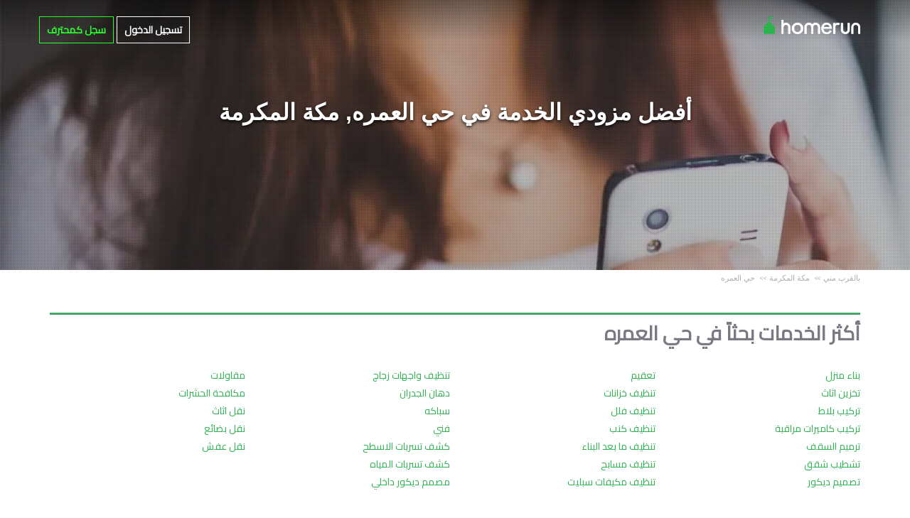

--- FILE ---
content_type: text/html; charset=utf-8
request_url: https://homerun.com.sa/near-me/%D8%AD%D9%8A-%D8%A7%D9%84%D8%B9%D9%85%D8%B1%D9%87-502-10949
body_size: 7912
content:



<!DOCTYPE html>
<!--

*** Join the services revolution! ***
    
Check out our job openings: https://info.armut.com/kariyer
​​
-->
<!--[if IE 7 ]><html lang="ar" class="ie7"><![endif]-->
<!--[if IE 8 ]><html lang="ar" class="ie8"><![endif]-->
<!--[if IE 9 ]><html lang="ar" class="ie9"><![endif]-->
<!--[if (gt IE 9)|!(IE)]><!-->
<html lang="ar"  dir="rtl">
<!--<![endif]-->
<head>
    <!-- meta -->
    <meta charset="utf-8" /><meta http-equiv="X-UA-Compatible" content="IE=edge" /><meta http-equiv="X-UA-Compatible" content="chrome=1" /><meta http-equiv="Content-type" content="text/html; charset=UTF-8" /><meta http-equiv="Content-Style-Type" content="text/css" /><meta http-equiv="Content-Script-Type" content="text/javascript" /><meta name="viewport" content="width=device-width, initial-scale=1" /><meta name="author" content="Armut" /><meta name="robots" content="noodp" /><meta property="og:type" content="website" /><meta name="theme-color" content="#ffffff" /><meta name='copyright' content='© 2026 Armut and Armut Teknoloji' />


    <!-- style -->
    
            <link rel="stylesheet" type="text/css" href="https://cdn.armut.com/css/armut.css?version=1.4.0.667-Live" />
        
         <link rel="stylesheet" type="text/css" media="all" href="https://cdn.armut.com/css/bootstrap-3.3.5.min.css" />
        <link rel="stylesheet" type="text/css" media="all" href="https://cdn.armut.com/css/homepage.min.css?version=1.4.0.667-Live" />
        <link rel="stylesheet" type="text/css" media="all" href="https://cdn.armut.com/css/landinghero.min.css?version=1.4.0.667-Live" />
    <!-- arabic style -->
        
        <link rel="stylesheet" type="text/css" media="all" href="https://fonts.googleapis.com/css?family=Cairo" />
        <link rel="stylesheet" href="https://cdn.armut.com/css/bootstrap-rtl.min.css">
        <link href="https://cdn.armut.com/css/arabic.min.css?version=1.4.0.667-Live" rel="stylesheet" />
        




    <!-- brand -->
    <link rel="apple-touch-icon" sizes="57x57" href="https://cdn.armut.com/images/Favicons/ahomerun-apple-icon-57x57.png">    
<link rel="apple-touch-icon" sizes="60x60" href="https://cdn.armut.com/images/Favicons/ahomerun-apple-icon-60x60.png">   
<link rel="apple-touch-icon" sizes="72x72" href="https://cdn.armut.com/images/Favicons/ahomerun-apple-icon-72x72.png">    
<link rel="apple-touch-icon" sizes="76x76" href="https://cdn.armut.com/images/Favicons/ahomerun-apple-icon-76x76.png">    
<link rel="apple-touch-icon" sizes="114x114" href="https://cdn.armut.com/images/Favicons/ahomerun-apple-icon-114x114.png">     
<link rel="apple-touch-icon" sizes="120x120" href="https://cdn.armut.com/images/Favicons/ahomerun-apple-icon-120x120.png"> 
<link rel="apple-touch-icon" sizes="144x144" href="https://cdn.armut.com/images/Favicons/ahomerun-apple-icon-144x144.png"> 
<link rel="apple-touch-icon" sizes="152x152" href="https://cdn.armut.com/images/Favicons/ahomerun-apple-icon-152x152.png">  
<link rel="apple-touch-icon" sizes="180x180" href="https://cdn.armut.com/images/Favicons/ahomerun-apple-icon-180x180.png"> 
<link rel="icon" type="image/png" href="https://cdn.armut.com/images/Favicons/ahomerun-favicon-16x16.png" sizes="16x16">    
<link rel="icon" type="image/png" href="https://cdn.armut.com/images/Favicons/ahomerun-favicon-32x32.png" sizes="32x32">   
<link rel="icon" type="image/png" href="https://cdn.armut.com/images/Favicons/ahomerun-favicon-96x96.png" sizes="96x96"> 
<link rel="icon" type="image/png" href="https://cdn.armut.com/images/Favicons/ahomerun-android-icon-192x192.png" sizes="192x192">   
<meta name="msapplication-TileColor" content="#00a300">  
<meta name="msapplication-TileImage" content="https://cdn.armut.com/images/Favicons/ahomerun-apple-icon-144x144.png"> 
	
<script>
    window.dataLayer = window.dataLayer || [];
  </script>
  <style>
    .async-hide {
      opacity: 0 !important
    }
  </style>
  <script> (function (a, s, y, n, c, h, i, d, e) {
      s.className += ' ' + y;
      h.start = 1 * new Date;
      h.end = i = function () {
        s.className = s.className.replace(RegExp(' ?' + y), '')
      };
      (a[n] = a[n] || []).hide = h;
      setTimeout(function () {
        i();
        h.end = null
      }, c);
      h.timeout = c;
    })(window, document.documentElement, 'async-hide', 'dataLayer', 4000, {
      'OPT-TBRJFG8': true
    }); </script>
  <!-- Modified Analytics code with Optimize plugin -->
  <script>
    (function (i, s, o, g, r, a, m) {
      i['GoogleAnalyticsObject'] = r;
      i[r] = i[r] || function () {
        (i[r].q = i[r].q || []).push(arguments)
      }, i[r].l = 1 * new Date();
      a = s.createElement(o),
        m = s.getElementsByTagName(o)[0];
      a.async = 1;
      a.src = g;
      m.parentNode.insertBefore(a, m)
    })(window, document, 'script', 'https://www.google-analytics.com/analytics.js', 'ga');
    ga('create', 'UA-7211276-13', 'auto');
    ga('require', 'OPT-TBRJFG8');
  </script>


<!-- Google Tag Manager --> <script>(function(w,d,s,l,i){w[l]=w[l]||[];w[l].push({'gtm.start': new Date().getTime(),event:'gtm.js'});var f=d.getElementsByTagName(s)[0], j=d.createElement(s),dl=l!='dataLayer'?'&l='+l:'';j.async=true;j.src= 'https://www.googletagmanager.com/gtm.js?id='+i+dl;f.parentNode.insertBefore(j,f); })(window,document,'script','dataLayer','GTM-5MM5FJS');</script> <!-- End Google Tag Manager -->

<!-- Start VWO Async SmartCode -->
<link rel="preconnect" href="https://dev.visualwebsiteoptimizer.com" />
<script type='text/javascript' id='vwoCode'>
window._vwo_code || (function() {
var account_id=747326,
version=2.1,
settings_tolerance=2000,
hide_element='body',
hide_element_style = 'opacity:0 !important;filter:alpha(opacity=0) !important;background:none !important;transition:none !important;',
/* DO NOT EDIT BELOW THIS LINE */
f=false,w=window,d=document,v=d.querySelector('#vwoCode'),cK='_vwo_'+account_id+'_settings',cc={};try{var c=JSON.parse(localStorage.getItem('_vwo_'+account_id+'_config'));cc=c&&typeof c==='object'?c:{}}catch(e){}var stT=cc.stT==='session'?w.sessionStorage:w.localStorage;code={nonce:v&&v.nonce,use_existing_jquery:function(){return typeof use_existing_jquery!=='undefined'?use_existing_jquery:undefined},library_tolerance:function(){return typeof library_tolerance!=='undefined'?library_tolerance:undefined},settings_tolerance:function(){return cc.sT||settings_tolerance},hide_element_style:function(){return'{'+(cc.hES||hide_element_style)+'}'},hide_element:function(){if(performance.getEntriesByName('first-contentful-paint')[0]){return''}return typeof cc.hE==='string'?cc.hE:hide_element},getVersion:function(){return version},finish:function(e){if(!f){f=true;var t=d.getElementById('_vis_opt_path_hides');if(t)t.parentNode.removeChild(t);if(e)(new Image).src='https://dev.visualwebsiteoptimizer.com/ee.gif?a='+account_id+e}},finished:function(){return f},addScript:function(e){var t=d.createElement('script');t.type='text/javascript';if(e.src){t.src=e.src}else{t.text=e.text}v&&t.setAttribute('nonce',v.nonce);d.getElementsByTagName('head')[0].appendChild(t)},load:function(e,t){var n=this.getSettings(),i=d.createElement('script'),r=this;t=t||{};if(n){i.textContent=n;d.getElementsByTagName('head')[0].appendChild(i);if(!w.VWO||VWO.caE){stT.removeItem(cK);r.load(e)}}else{var o=new XMLHttpRequest;o.open('GET',e,true);o.withCredentials=!t.dSC;o.responseType=t.responseType||'text';o.onload=function(){if(t.onloadCb){return t.onloadCb(o,e)}if(o.status===200||o.status===304){_vwo_code.addScript({text:o.responseText})}else{_vwo_code.finish('&e=loading_failure:'+e)}};o.onerror=function(){if(t.onerrorCb){return t.onerrorCb(e)}_vwo_code.finish('&e=loading_failure:'+e)};o.send()}},getSettings:function(){try{var e=stT.getItem(cK);if(!e){return}e=JSON.parse(e);if(Date.now()>e.e){stT.removeItem(cK);return}return e.s}catch(e){return}},init:function(){if(d.URL.indexOf('__vwo_disable__')>-1)return;var e=this.settings_tolerance();w._vwo_settings_timer=setTimeout(function(){_vwo_code.finish();stT.removeItem(cK)},e);var t;if(this.hide_element()!=='body'){t=d.createElement('style');var n=this.hide_element(),i=n?n+this.hide_element_style():'',r=d.getElementsByTagName('head')[0];t.setAttribute('id','_vis_opt_path_hides');v&&t.setAttribute('nonce',v.nonce);t.setAttribute('type','text/css');if(t.styleSheet)t.styleSheet.cssText=i;else t.appendChild(d.createTextNode(i));r.appendChild(t)}else{t=d.getElementsByTagName('head')[0];var i=d.createElement('div');i.style.cssText='z-index: 2147483647 !important;position: fixed !important;left: 0 !important;top: 0 !important;width: 100% !important;height: 100% !important;background: white !important;display: block !important;';i.setAttribute('id','_vis_opt_path_hides');i.classList.add('_vis_hide_layer');t.parentNode.insertBefore(i,t.nextSibling)}var o=window._vis_opt_url||d.URL,s='https://dev.visualwebsiteoptimizer.com/j.php?a='+account_id+'&u='+encodeURIComponent(o)+'&vn='+version;if(w.location.search.indexOf('_vwo_xhr')!==-1){this.addScript({src:s})}else{this.load(s+'&x=true')}}};w._vwo_code=code;code.init();})();
</script>
<!-- End VWO Async SmartCode -->

    <!-- master specific -->
    <script type="text/javascript" src="https://cdn.armut.com/javascript/jquery-2.2.0.min.js"></script>
    <script type="text/javascript" src="https://cdn.armut.com/javascript/bootstrap.min.js"></script>

    <title>
	أفضل مزودي الخدمة في حي العمره مكة المكرمة
</title>
    <link rel='canonical' href='https://homerun.com.sa/near-me/حي-العمره-502-10949'/>

    <script>document.addEventListener("touchstart", function () { }, true)</script>
<meta name="description" content="العثور على أفضل مزودي الخدمة في حي العمره" /></head>
<body itemtype="http://schema.org/WebPage">
    <!-- Google Tag Manager (noscript) -->
<noscript><iframe src="https://www.googletagmanager.com/ns.html?id=GTM-5MM5FJS"
height="0" width="0" style="display:none;visibility:hidden"></iframe></noscript>
<!-- End Google Tag Manager (noscript) -->
    <form method="post" action="/near-me/حي-العمره-502-10949" id="form1" data-toggle="validator" role="form">
<div class="aspNetHidden">
<input type="hidden" name="__VIEWSTATE" id="__VIEWSTATE" value="dO7XedlwkbJX9LapJ0dTEKxwxnb8d7Bbfr3KyS3BAaV8N/PfiP0vMDw+sA0PxYWygDdqACQER1m7OpoLMzuJlzWRWqo=" />
</div>

<div class="aspNetHidden">

	<input type="hidden" name="__VIEWSTATEGENERATOR" id="__VIEWSTATEGENERATOR" value="625F89D9" />
</div>
        <header class="transparent">
            <div class="container">
                <a href="https://homerun.com.sa" style="background-image: url('https://cdn.armut.com/images/ahomerun-logo-colour-negative@2x.png') !important" class="logo"></a>
                <ul class="list-inline header-container header-container-homepage">
                    
                </ul>
                <div id="sidebar-btn">
                    <span></span>
                    <span></span>
                    <span></span>
                    <div class="menu-ham">MENU</div>
                </div>
                <nav id="sidebar" class="sidebar">
                    <ul class="header-container">
                        
                                <li><a href="https://homerun.com.sa/login" class="btn-login">الحساب</a></li>
                                <li><a href="https://homerun.com.sa/prosignup" class="hizmet-ver">سجل كمحترف</a></li>
                            
                        
                    </ul>
                    <a href="https://homerun.com.sa" class="logo-ham"></a>
                </nav>
                <div class="profile-nav">
                    
                            <a href="https://homerun.com.sa/login" class="btn-login">تسجيل الدخول</a>
                            <a href="https://homerun.com.sa/prosignup" class="hizmet-ver">سجل كمحترف</a>
                        
                </div>
            </div>
        </header>
        <script>
            $('#sidebar-btn').click(function (e) {
                e.stopPropagation();
                $('#sidebar').toggleClass('show-menu');
                $('html').addClass('sidebar-open');
            });
            $('#sidebar').click(function (e) {
                e.stopPropagation();
            });
            $('body,html').click(function (e) {
                $('#sidebar').removeClass('show-menu');
                $('html').removeClass('sidebar-open');
            });

        </script>
        
<div class="categories">
    <div class="responsive-navigation-wrapper"></div>
    <div id="content-body">
        <div id="body_divHead" class="landing-hero">
            <div class="background-img">
                <div class="container">
                    <div class="wrapper headline">
                        <h1>
                            <span id="body_lblH1Title">أفضل مزودي الخدمة في حي العمره, مكة المكرمة</span></h1>
                    </div>
                </div>
            </div>
        </div>
    </div>
    <div class="container">
        <section >
            
<style type="text/css">
    .new-breadcrumb li {
        display: inline-block
    }

        .new-breadcrumb li a {
            color: #aeaeae;
            font-size: 11px;
        }

        .new-breadcrumb li:after {
            content: ">>";
            letter-spacing: -1.3px;
            color: #aeaeae;
            font-size: 9px;
            margin: 0 2px;
            vertical-align: 1px;
        }

        .new-breadcrumb li:last-child:after {
            display: none
        }
</style>

<ul class="new-breadcrumb" itemscope itemtype="http://schema.org/BreadcrumbList">
    <li itemprop="itemListElement" itemscope
        itemtype="http://schema.org/ListItem">
        <a itemprop="item" href="https://homerun.com.sa/near-me">
            <span itemprop="name">بالقرب مني</span>
        </a>
        <meta itemprop="position" content="1"/>
    </li>
    
        <li itemprop="itemListElement" itemscope itemtype="http://schema.org/ListItem">
            <a itemprop="item" 
                                    href="https://homerun.com.sa/near-me/مكة-المكرمة-502"
                               >
                <span itemprop="name">مكة المكرمة</span>
            </a>
            <meta itemprop="position" content="2"/>
        </li>
    
        <li itemprop="itemListElement" itemscope itemtype="http://schema.org/ListItem">
            <a itemprop="item" 
                                    style="pointer-events: none; cursor: default;"
                               >
                <span itemprop="name">حي العمره</span>
            </a>
            <meta itemprop="position" content="3"/>
        </li>
    
</ul>
        </section>
        <section class="all-services">
            <h2 id="body_title1" class="all-service">أكثر الخدمات بحثاً في حي العمره</h2>
            <div class="all-services-list">
                <table id="body_dgAreaServiceList" class="full-width" cellspacing="0" AutoGenerateColumns="False" style="border-collapse:collapse;">
	<tr>
		<td>
                        <a id="body_dgAreaServiceList_hpLink0_0" class="service-name" href="https://homerun.com.sa/%d8%ad%d9%8a-%d8%a7%d9%84%d8%b9%d9%85%d8%b1%d9%87-%d8%a8%d9%86%d8%a7%d8%a1-%d9%85%d9%86%d8%b2%d9%84">بناء منزل</a>
                        <input type="hidden" name="ctl00$body$dgAreaServiceList$ctl00$ServiceName" id="body_dgAreaServiceList_ServiceName_0" value="بناء منزل" />
                    </td>
	</tr><tr>
		<td>
                        <a id="body_dgAreaServiceList_hpLink0_1" class="service-name" href="https://homerun.com.sa/%d8%ad%d9%8a-%d8%a7%d9%84%d8%b9%d9%85%d8%b1%d9%87-%d8%aa%d8%ae%d8%b2%d9%8a%d9%86-%d8%a7%d8%ab%d8%a7%d8%ab">تخزين اثاث</a>
                        <input type="hidden" name="ctl00$body$dgAreaServiceList$ctl01$ServiceName" id="body_dgAreaServiceList_ServiceName_1" value="تخزين اثاث" />
                    </td>
	</tr><tr>
		<td>
                        <a id="body_dgAreaServiceList_hpLink0_2" class="service-name" href="https://homerun.com.sa/%d8%ad%d9%8a-%d8%a7%d9%84%d8%b9%d9%85%d8%b1%d9%87-%d8%aa%d8%b1%d9%83%d9%8a%d8%a8-%d8%a8%d9%84%d8%a7%d8%b7">تركيب بلاط</a>
                        <input type="hidden" name="ctl00$body$dgAreaServiceList$ctl02$ServiceName" id="body_dgAreaServiceList_ServiceName_2" value="تركيب بلاط" />
                    </td>
	</tr><tr>
		<td>
                        <a id="body_dgAreaServiceList_hpLink0_3" class="service-name" href="https://homerun.com.sa/%d8%ad%d9%8a-%d8%a7%d9%84%d8%b9%d9%85%d8%b1%d9%87-%d8%aa%d8%b1%d9%83%d9%8a%d8%a8-%d9%83%d8%a7%d9%85%d9%8a%d8%b1%d8%a7%d8%aa-%d9%85%d8%b1%d8%a7%d9%82%d8%a8%d8%a9">تركيب كاميرات مراقبة</a>
                        <input type="hidden" name="ctl00$body$dgAreaServiceList$ctl03$ServiceName" id="body_dgAreaServiceList_ServiceName_3" value="تركيب كاميرات مراقبة" />
                    </td>
	</tr><tr>
		<td>
                        <a id="body_dgAreaServiceList_hpLink0_4" class="service-name" href="https://homerun.com.sa/%d8%ad%d9%8a-%d8%a7%d9%84%d8%b9%d9%85%d8%b1%d9%87-%d8%aa%d8%b1%d9%85%d9%8a%d9%85-%d8%a7%d9%84%d8%b3%d9%82%d9%81">ترميم السقف</a>
                        <input type="hidden" name="ctl00$body$dgAreaServiceList$ctl04$ServiceName" id="body_dgAreaServiceList_ServiceName_4" value="ترميم السقف" />
                    </td>
	</tr><tr>
		<td>
                        <a id="body_dgAreaServiceList_hpLink0_5" class="service-name" href="https://homerun.com.sa/%d8%ad%d9%8a-%d8%a7%d9%84%d8%b9%d9%85%d8%b1%d9%87-%d8%aa%d8%b4%d8%b7%d9%8a%d8%a8-%d8%b4%d9%82%d9%82">تشطيب شقق</a>
                        <input type="hidden" name="ctl00$body$dgAreaServiceList$ctl05$ServiceName" id="body_dgAreaServiceList_ServiceName_5" value="تشطيب شقق" />
                    </td>
	</tr><tr>
		<td>
                        <a id="body_dgAreaServiceList_hpLink0_6" class="service-name" href="https://homerun.com.sa/%d8%ad%d9%8a-%d8%a7%d9%84%d8%b9%d9%85%d8%b1%d9%87-%d8%aa%d8%b5%d9%85%d9%8a%d9%85-%d8%af%d9%8a%d9%83%d9%88%d8%b1">تصميم ديكور</a>
                        <input type="hidden" name="ctl00$body$dgAreaServiceList$ctl06$ServiceName" id="body_dgAreaServiceList_ServiceName_6" value="تصميم ديكور" />
                    </td>
	</tr><tr>
		<td>
                        <a id="body_dgAreaServiceList_hpLink0_7" class="service-name" href="https://homerun.com.sa/%d8%ad%d9%8a-%d8%a7%d9%84%d8%b9%d9%85%d8%b1%d9%87-%d8%aa%d8%b9%d9%82%d9%8a%d9%85">تعقيم</a>
                        <input type="hidden" name="ctl00$body$dgAreaServiceList$ctl07$ServiceName" id="body_dgAreaServiceList_ServiceName_7" value="تعقيم" />
                    </td>
	</tr><tr>
		<td>
                        <a id="body_dgAreaServiceList_hpLink0_8" class="service-name" href="https://homerun.com.sa/%d8%ad%d9%8a-%d8%a7%d9%84%d8%b9%d9%85%d8%b1%d9%87-%d8%aa%d9%86%d8%b8%d9%8a%d9%81-%d8%ae%d8%b2%d8%a7%d9%86%d8%a7%d8%aa">تنظيف خزانات</a>
                        <input type="hidden" name="ctl00$body$dgAreaServiceList$ctl08$ServiceName" id="body_dgAreaServiceList_ServiceName_8" value="تنظيف خزانات" />
                    </td>
	</tr><tr>
		<td>
                        <a id="body_dgAreaServiceList_hpLink0_9" class="service-name" href="https://homerun.com.sa/%d8%ad%d9%8a-%d8%a7%d9%84%d8%b9%d9%85%d8%b1%d9%87-%d8%aa%d9%86%d8%b8%d9%8a%d9%81-%d9%81%d9%84%d9%84">تنظيف فلل</a>
                        <input type="hidden" name="ctl00$body$dgAreaServiceList$ctl09$ServiceName" id="body_dgAreaServiceList_ServiceName_9" value="تنظيف فلل" />
                    </td>
	</tr><tr>
		<td>
                        <a id="body_dgAreaServiceList_hpLink0_10" class="service-name" href="https://homerun.com.sa/%d8%ad%d9%8a-%d8%a7%d9%84%d8%b9%d9%85%d8%b1%d9%87-%d8%aa%d9%86%d8%b8%d9%8a%d9%81-%d9%83%d9%86%d8%a8">تنظيف كنب</a>
                        <input type="hidden" name="ctl00$body$dgAreaServiceList$ctl10$ServiceName" id="body_dgAreaServiceList_ServiceName_10" value="تنظيف كنب" />
                    </td>
	</tr><tr>
		<td>
                        <a id="body_dgAreaServiceList_hpLink0_11" class="service-name" href="https://homerun.com.sa/%d8%ad%d9%8a-%d8%a7%d9%84%d8%b9%d9%85%d8%b1%d9%87-%d8%aa%d9%86%d8%b8%d9%8a%d9%81-%d9%85%d8%a7-%d8%a8%d8%b9%d8%af-%d8%a7%d9%84%d8%a8%d9%86%d8%a7%d8%a1">تنظيف ما بعد البناء</a>
                        <input type="hidden" name="ctl00$body$dgAreaServiceList$ctl11$ServiceName" id="body_dgAreaServiceList_ServiceName_11" value="تنظيف ما بعد البناء" />
                    </td>
	</tr><tr>
		<td>
                        <a id="body_dgAreaServiceList_hpLink0_12" class="service-name" href="https://homerun.com.sa/%d8%ad%d9%8a-%d8%a7%d9%84%d8%b9%d9%85%d8%b1%d9%87-%d8%aa%d9%86%d8%b8%d9%8a%d9%81-%d9%85%d8%b3%d8%a7%d8%a8%d8%ad">تنظيف مسابح</a>
                        <input type="hidden" name="ctl00$body$dgAreaServiceList$ctl12$ServiceName" id="body_dgAreaServiceList_ServiceName_12" value="تنظيف مسابح" />
                    </td>
	</tr><tr>
		<td>
                        <a id="body_dgAreaServiceList_hpLink0_13" class="service-name" href="https://homerun.com.sa/%d8%ad%d9%8a-%d8%a7%d9%84%d8%b9%d9%85%d8%b1%d9%87-%d8%aa%d9%86%d8%b8%d9%8a%d9%81-%d9%85%d9%83%d9%8a%d9%81%d8%a7%d8%aa-%d8%b3%d8%a8%d9%84%d9%8a%d8%aa">تنظيف مكيفات سبليت</a>
                        <input type="hidden" name="ctl00$body$dgAreaServiceList$ctl13$ServiceName" id="body_dgAreaServiceList_ServiceName_13" value="تنظيف مكيفات سبليت" />
                    </td>
	</tr><tr>
		<td>
                        <a id="body_dgAreaServiceList_hpLink0_14" class="service-name" href="https://homerun.com.sa/%d8%ad%d9%8a-%d8%a7%d9%84%d8%b9%d9%85%d8%b1%d9%87-%d8%aa%d9%86%d8%b8%d9%8a%d9%81-%d9%88%d8%a7%d8%ac%d9%87%d8%a7%d8%aa-%d8%b2%d8%ac%d8%a7%d8%ac">تنظيف واجهات زجاج</a>
                        <input type="hidden" name="ctl00$body$dgAreaServiceList$ctl14$ServiceName" id="body_dgAreaServiceList_ServiceName_14" value="تنظيف واجهات زجاج" />
                    </td>
	</tr><tr>
		<td>
                        <a id="body_dgAreaServiceList_hpLink0_15" class="service-name" href="https://homerun.com.sa/%d8%ad%d9%8a-%d8%a7%d9%84%d8%b9%d9%85%d8%b1%d9%87-%d8%af%d9%87%d8%a7%d9%86-%d8%a7%d9%84%d8%ac%d8%af%d8%b1%d8%a7%d9%86">دهان الجدران</a>
                        <input type="hidden" name="ctl00$body$dgAreaServiceList$ctl15$ServiceName" id="body_dgAreaServiceList_ServiceName_15" value="دهان الجدران" />
                    </td>
	</tr><tr>
		<td>
                        <a id="body_dgAreaServiceList_hpLink0_16" class="service-name" href="https://homerun.com.sa/%d8%ad%d9%8a-%d8%a7%d9%84%d8%b9%d9%85%d8%b1%d9%87-%d8%b3%d8%a8%d8%a7%d9%83%d9%87">سباكه</a>
                        <input type="hidden" name="ctl00$body$dgAreaServiceList$ctl16$ServiceName" id="body_dgAreaServiceList_ServiceName_16" value="سباكه" />
                    </td>
	</tr><tr>
		<td>
                        <a id="body_dgAreaServiceList_hpLink0_17" class="service-name" href="https://homerun.com.sa/%d8%ad%d9%8a-%d8%a7%d9%84%d8%b9%d9%85%d8%b1%d9%87-%d9%81%d9%86%d9%8a">فني</a>
                        <input type="hidden" name="ctl00$body$dgAreaServiceList$ctl17$ServiceName" id="body_dgAreaServiceList_ServiceName_17" value="فني" />
                    </td>
	</tr><tr>
		<td>
                        <a id="body_dgAreaServiceList_hpLink0_18" class="service-name" href="https://homerun.com.sa/%d8%ad%d9%8a-%d8%a7%d9%84%d8%b9%d9%85%d8%b1%d9%87-%d9%83%d8%b4%d9%81-%d8%aa%d8%b3%d8%b1%d8%a8%d8%a7%d8%aa-%d8%a7%d9%84%d8%a7%d8%b3%d8%b7%d8%ad">كشف تسربات الاسطح</a>
                        <input type="hidden" name="ctl00$body$dgAreaServiceList$ctl18$ServiceName" id="body_dgAreaServiceList_ServiceName_18" value="كشف تسربات الاسطح" />
                    </td>
	</tr><tr>
		<td>
                        <a id="body_dgAreaServiceList_hpLink0_19" class="service-name" href="https://homerun.com.sa/%d8%ad%d9%8a-%d8%a7%d9%84%d8%b9%d9%85%d8%b1%d9%87-%d9%83%d8%b4%d9%81-%d8%aa%d8%b3%d8%b1%d8%a8%d8%a7%d8%aa-%d8%a7%d9%84%d9%85%d9%8a%d8%a7%d9%87">كشف تسربات المياه</a>
                        <input type="hidden" name="ctl00$body$dgAreaServiceList$ctl19$ServiceName" id="body_dgAreaServiceList_ServiceName_19" value="كشف تسربات المياه" />
                    </td>
	</tr><tr>
		<td>
                        <a id="body_dgAreaServiceList_hpLink0_20" class="service-name" href="https://homerun.com.sa/%d8%ad%d9%8a-%d8%a7%d9%84%d8%b9%d9%85%d8%b1%d9%87-%d9%85%d8%b5%d9%85%d9%85-%d8%af%d9%8a%d9%83%d9%88%d8%b1-%d8%af%d8%a7%d8%ae%d9%84%d9%8a">مصمم ديكور داخلي</a>
                        <input type="hidden" name="ctl00$body$dgAreaServiceList$ctl20$ServiceName" id="body_dgAreaServiceList_ServiceName_20" value="مصمم ديكور داخلي" />
                    </td>
	</tr><tr>
		<td>
                        <a id="body_dgAreaServiceList_hpLink0_21" class="service-name" href="https://homerun.com.sa/%d8%ad%d9%8a-%d8%a7%d9%84%d8%b9%d9%85%d8%b1%d9%87-%d9%85%d9%82%d8%a7%d9%88%d9%84%d8%a7%d8%aa">مقاولات</a>
                        <input type="hidden" name="ctl00$body$dgAreaServiceList$ctl21$ServiceName" id="body_dgAreaServiceList_ServiceName_21" value="مقاولات" />
                    </td>
	</tr><tr>
		<td>
                        <a id="body_dgAreaServiceList_hpLink0_22" class="service-name" href="https://homerun.com.sa/%d8%ad%d9%8a-%d8%a7%d9%84%d8%b9%d9%85%d8%b1%d9%87-%d9%85%d9%83%d8%a7%d9%81%d8%ad%d8%a9-%d8%a7%d9%84%d8%ad%d8%b4%d8%b1%d8%a7%d8%aa">مكافحة الحشرات</a>
                        <input type="hidden" name="ctl00$body$dgAreaServiceList$ctl22$ServiceName" id="body_dgAreaServiceList_ServiceName_22" value="مكافحة الحشرات" />
                    </td>
	</tr><tr>
		<td>
                        <a id="body_dgAreaServiceList_hpLink0_23" class="service-name" href="https://homerun.com.sa/%d8%ad%d9%8a-%d8%a7%d9%84%d8%b9%d9%85%d8%b1%d9%87-%d9%86%d9%82%d9%84-%d8%a7%d8%ab%d8%a7%d8%ab">نقل اثاث</a>
                        <input type="hidden" name="ctl00$body$dgAreaServiceList$ctl23$ServiceName" id="body_dgAreaServiceList_ServiceName_23" value="نقل اثاث" />
                    </td>
	</tr><tr>
		<td>
                        <a id="body_dgAreaServiceList_hpLink0_24" class="service-name" href="https://homerun.com.sa/%d8%ad%d9%8a-%d8%a7%d9%84%d8%b9%d9%85%d8%b1%d9%87-%d9%86%d9%82%d9%84-%d8%a8%d8%b6%d8%a7%d8%a6%d8%b9">نقل بضائع</a>
                        <input type="hidden" name="ctl00$body$dgAreaServiceList$ctl24$ServiceName" id="body_dgAreaServiceList_ServiceName_24" value="نقل بضائع" />
                    </td>
	</tr><tr>
		<td>
                        <a id="body_dgAreaServiceList_hpLink0_25" class="service-name" href="https://homerun.com.sa/%d8%ad%d9%8a-%d8%a7%d9%84%d8%b9%d9%85%d8%b1%d9%87-%d9%86%d9%82%d9%84-%d8%b9%d9%81%d8%b4">نقل عفش</a>
                        <input type="hidden" name="ctl00$body$dgAreaServiceList$ctl25$ServiceName" id="body_dgAreaServiceList_ServiceName_25" value="نقل عفش" />
                    </td>
	</tr>
</table>
            </div>
        </section>
        
    </div>
</div>

        
<style>
    footer ul {
        line-height: 1.5 !important;
    }

        footer ul li a {
            color: rgb(173, 174, 179) !important;
            line-height: 0.5em !important;
        }

    footer h5 {
        margin-top: 6px;
        margin-bottom: 20px !important;
    }
</style>
<footer>
    <div class="footer container footer-container">
        <div class="row">
            <div class="col-xs-6 col-sm-3 hidden-xs" style="display: none;">     <h5 class="footer-title"></h5>     <ul>         <li> </li>         <li> </li>         <li> </li>         <li> </li>     </ul> </div>
            <div class="col-xs-6 col-sm-3">                             <h5 class="footer-title">مقدمي الخدمة</h5>                             <ul>                                 <li><a href='/near-me'>القريبين مني</a></li>                             </ul>                         </div>
            <div class="col-xs-6 col-sm-3 hidden-xs">     <h5 class="footer-title"> </h5>     <ul>         <li> </li>         <li> </li>         <li> </li>         <li> </li>         <li> </li>     </ul> </div>
            <div class="col-xs-6 col-sm-3">
                <h5 class="footer-title">اتصل بنا</h5>
                <ul>
                    <li><a href="mailto:support@homerun.com.sa">support@homerun.com.sa</a></li>
                    
                </ul>
                <a href="https://homerun.com.sa/prosignup" class="hizmet-ver hidden-xs">سجل كمحترف</a>
            </div>
            <div class="col-xs-12 visible-xs " id="footer-col-5">
                <a href="https://homerun.com.sa/prosignup" class="hizmet-ver">سجل كمحترف</a>
            </div>
        </div>
        <div class="row">
            <div class="col-sm-12 copyright">
                <p>
                    <a href="https://homerun.com.sa" style="background-image: url('https://cdn.armut.com/images/ahomerun-logo-footer.png') !important" class="logo"></a>
                </p>
            </div>
            <div class="col-xs-12 col-sm-6">
                <p class="footer-info">
                    © 2011 -
                        <span id="ucFooter_lblYil">2026</span>
                    جميع الحقوق محفوظة، HomeRun
                </p>
            </div>
            <div class="col-xs-6 col-sm-3">
                <span><a class="footer-link" href='https://termsofservice.homerun.com.sa' rel="nofollow">اتفاقية المستخدم</a> · <a class="footer-link" href='https://homerun.com.sa/privacy' rel="nofollow">الخصوصية</a></span>
            </div>
            <div class="col-xs-6 col-sm-3">
                <div class="social">
                    <ul class="social-media">
                        
                    </ul>
                </div>
            </div>
        </div>
    </div>
</footer>
    </form>
    
</body>
</html>
